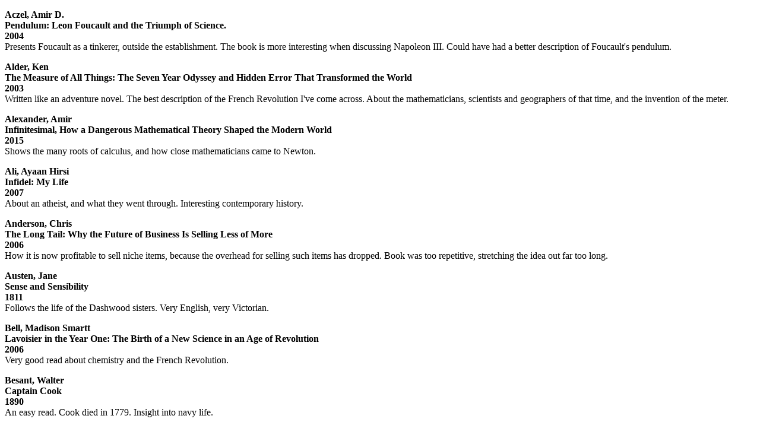

--- FILE ---
content_type: text/html
request_url: http://gron.ca/annotated_reading_list/index.html
body_size: 32781
content:
<!DOCTYPE html>
<html lang="en">
<head><title>Arthur Gro&#324;</title></head>
<body>





<p>
<b>Aczel, Amir D.<br>
Pendulum: Leon Foucault and the Triumph of Science.<br>
2004</b><br>
Presents Foucault as a tinkerer, outside the establishment.  The book is more interesting when discussing Napoleon III.  Could have had a better description of Foucault's pendulum. 
</p>

<p>
<b>Alder, Ken <br>
The Measure of All Things: The Seven Year Odyssey and Hidden Error That Transformed the World<br>
2003<br></b>
Written like an adventure novel. The best description of the French Revolution I've come across. About the mathematicians, scientists and geographers of that time, and the invention of the meter. 
</p>

<p>
<b>Alexander, Amir<br>
Infinitesimal, How a Dangerous Mathematical Theory Shaped the Modern World<br>
2015<br></b>
Shows the many roots of calculus, and how close mathematicians came to Newton. 
</p>


<p>
<b>Ali, Ayaan Hirsi<br>
Infidel: My Life<br>
2007<br></b>
About an atheist, and what they went through. Interesting contemporary history. 
</p>


<p>
<b>Anderson, Chris<br>
The Long Tail: Why the Future of Business Is Selling Less of More<br>
2006<br></b>
How it is now profitable to sell niche items, because the overhead for selling such items has dropped. Book was too repetitive, stretching the idea out far too long. 
</p>


<p>
<b>Austen, Jane<br>
Sense and Sensibility<br>
1811<br></b>
Follows the life of the Dashwood sisters. Very English, very Victorian. 
</p>


<p>
<b>Bell, Madison Smartt<br>
Lavoisier in the Year One: The Birth of a New Science in an Age of Revolution<br>
2006</b><br>
Very good read about chemistry and the French Revolution.
</p>


<p>
<b>Besant, Walter<br>
Captain Cook<br>
1890</b><br>
An easy read.  Cook died in 1779.  Insight into navy life. 
</p>


<p>
<b>Blaise, Clark <br>
Time Lord: Sir Sandford Fleming and the creation of standard time<br>
2000</b><br>
It tries to make Fleming into the main character of creating standardized time, however the reader quickly realizes that the railroad barons and others were just as important.
</p>


<p>
<b>Bly, Nellie<br>
Around the World in Seventy-Two Days<br>
1890</b><br>
You realize how small the world was, as people could take steam powered mail ships to most corners of the world. Also, how diverse the world till was. 
</p>


<p>
<b>Bond, Alexander Russell<br>
Inventions of The Great War<br>
<a href="https://archive.org/details/inventionsoftheg45269gut">Archive.Org</a><br>
1919</b><br>
Describes many of the small technical details of the time. Realize how complicated and advanced machines at this period were. 
</p>


<p>
<b>Boswell, James<br>
The Life of Samuel Johnson Vol. 1 & 2<br>
1791</b><br>
A delightful book to read. Mixes anecdotes, facts, psychology. 
</p>





<p>
<b>Bray, Hiawatha <br>
You Are Here: From the Compass to GPS, the History and Future of How We Find Ourselves<br>
2014</b><br>
Could have been more informative.
</p>


<p>
<b>Bronte, Emily <br>
Wuthering Heights<br>
1847</b><br>
Set in the moors. Very gothic. 
</p>


<p>
<b>Bryant, Walter W.<br>
Kepler<br>
<a href="https://archive.org/details/keplerbryantwalt00bryarich">Archive.Org</a><br>
1920</b><br>
A good introduction to Kepler.
</p>


<p>
<b>Brynjolfsson, Erik<br>
The Second Machine Age: Work, Progress, and Prosperity in a Time of Brilliant Technologies<br>
2014</b><br>
A bit too much praise of the algorithm.
</p>


<p>
<b>Bryson, Bill <br>
A Short History of Nearly Everything<br>
2003</b><br>
Lots of geology and discussions of the Krakatoa eruption of 1883.
</p>


<p>
<b>Bryson, Bill<br>
At Home A Short History of Private Life<br>
2010</b><br>
A social history of each room in the home. 
</p>


<p>
<b>Bryson, Bill <br>
One Summer: America, 1927<br>
2013</b><br>
A social history of 1927; baseball and flying machines.
</p>


<p>
<b>Cahill, Thomas<br>
Heretics and Heroes: How Renaissance Artists and Reformation Priests Created Our World<br>
2013</b><br>
Tries to do a survey of the 14th century.
</p>


<p>
<b>Cahill, Thomas<br>
Mysteries Of The Middle Ages<br>
2007</b><br>
A survey of the Middle Ages with notes on Eleanor of Aquitaine and the Plantagenets, Roger Bacon, Thomas Aquinas, St. Francis of Assisi, Dante. 
</p>


<p>
<b>Carnegie, Andrew<br>
James Watt<br>
<a href="https://archive.org/details/jameswatt00carnuoft">Archive.Org</a><br>
1905</b><br>
A good biography of Watt and the development of steam. 
</p>


<p>
<b>Chaucer, Geoffrey<br>
The Canterbury Tales<br>
1400</b><br>
Lots of good short stories, they feel almost modern.  It feels like both a different world from ours, but the same.  
</p>


<p>
<b>Cheney, Margaret<br>
Tesla Man Out Of Time<br>
1981</b><br>
Lots of money issues, and lawsuits. 
</p>


<p>
<b>Church, R. W.<br>
Bacon<br>
<a href="https://archive.org/details/in.ernet.dli.2015.182071/page/n19/mode/2up">Archive.Org</a><br>
1896</b><br>
Much of this is about Bacon trying to get a court appointment from Queen Elizabeth.
</p>


<p>
<b>Clegg, Brian<br>
A Brief History of Infinity The Quest to Think the Unthinkable<br>
2013</b><br>
It's a popular history, but doesn't try enough to be more. Still worth a read.
</p>


<p>
<b>Corbin, Thomas W. <br>
Marvels of Scientific Invention<br>
<a href="https://archive.org/details/marvels_of_scientific_invention_1709_librivox">Archive.Org</a><br>
1917</b><br>
A good description of many inventions of the time.
</p>


<p>
<b>Crane, Nicholas<br>
Mercator : The Man Who Mapped the Planet<br>
2004</b><br>
Died in 1594. He revived the geometry of the Greeks to produce his map. Almost a thousands years between.  
</p>


<p>
<b>Cyres, Viscount St<br>
Pascal<br>
<a href="https://archive.org/details/pascalstcyres00stcyiala/page/viii/mode/2up">Archive.Org</a><br>
1909</b><br>
Focuses almost exclusively on his religion. Good little life history table. 
</p>


<p>
<b>Dreyer, J. <br>
A History of Astronomy From Thales to Kepler<br>
<a href="https://archive.org/details/historyofplaneta00dreyuoft">Archive.Org</a><br>
1906</b><br>
Tries to be a definitive work. Very academic and detailed. 
</p>


<p>
<b>Dupuis, N. F.<br>
Elements of Astronomy: Principally on the Mechanical Side<br>
<a href="https://archive.org/details/cu31924031322203">Archive.Org</a><br>
1910<br></b>
Written for Queen's University students, it uses locations near the campus in Kingston, Ontario for illustrative purposes (a nice touch).  It's hard to find informative books that have the right level of basic, introductory knowledge, to a subject and math that can be followed. This book strikes the right balance. The last 10 pages, or so, are speculative about the environments of the planets, and are fun to read; seeing how far, and little, we've come in our understanding of the planets. 
</p>


<p>
<b>Durkheim, Emile <br>
Suicide<br>
<a href="https://archive.org/details/DurkheimEmileSuicideAStudyInSociology2005">Archive.Org</a><br>
1897</b><br>
Defines different types of suicide. Uses statistics to show that different societies have steady rates of suicide, therefore there is a social aspect to suicide. One of the first books to use statistics in this manner. 
</p>



<p>
<b>Ferguson, Niall<br>
The Ascent of Money<br>
2008</b><br>
Talks about credit networks. Focus on Renaissance Italy. 
</p>


<p>
<b>Ferguson, Niall<br>
The House of Rothschild: Volume 1: Money's Prophets: 1798-1848<br>
1999</b><br>
Lots of detail in the book.
</p>


<p>
<b>Field, Henry M.<br>
Story of the Atlantic Telegraph<br>
<a href="https://archive.org/details/cu31924084657240">Archive.Org</a><br>
1893</b><br>
An adventure on the high seas. Fun read. 
</p>


<p>
<b>Foucault, Michel<br>
Madness and Civilization: A History of Insanity in the Age of Reason<br>
1965</b><br>
Social history of madness focusing on the power relations of the modern medical institutions. 
</p>

<p>
<b>Foucault, Michel<br>
The Archaeology of Knowledge<br>
1969</b><br>
Like most of Foucault's work, fun to read, but in retrospect, not very informative. 
</p>


<p>
<b>Foucault, Michel<br>
Discipline and Punish<br>
1975</b><br>
Transition from corporal punishment, to an overarching surveillance system. 
</p>


<p>
<b>Foucault, Michel<br>
The History of Sexuality Vol I: The Will to Knowledge<br>
1976</b><br>
A long social and popular history of sexuality  and power. 
</p>


<p>
<b>Foucault, Michel<br>
The Culture of the Self _UC Berkley
1983</b><br>
An audio lecture talking about the rise of 'self'. 
</p>


<p>
<b>Freese, Barbara  <br>
Coal: A Human History</b><br>
As the title implies, a social and geograhic history of coal. 
</p>


<p>
<b>Galton, Sir Francis<br>
Hereditary Genius<br>
<a href="https://archive.org/details/cu31924054707272/page/n81/mode/2up">Archive.Org</a>
1869</b><br>
The idea of a regression to the mean is partially invented here. Though not really developed or explicated stated.  This is one of the craziest thought experiments ever carried out. 
</p>


<p>
<b>Gandhi, Mohandas<br>
Third Class in Indian Railways<br>
<a href="https://en.wikisource.org/wiki/Third_Class_in_Indian_Railways">Wikisource</a><br>
1917</b><br>
"It is a known fact that the third class traffic pays for the ever-increasing luxuries of first and second class travelling." A short work asking for justice. 
</p>


<p>
<b>Gertner, Jon<br>
The Idea Factory: Bell Labs and the Great Age of American Innovation
2012</b><br>
A history of Bell Labs, it created a production line for innovation.  
</p>


<p>
<b>Gleick, James<br>
The Information A History, a Theory, a Flood<br>
2011</b><br>
Discusses Claude Shannon's model. 
</p>


<p>
<b>Goldacre, Ben<br>
Bad Pharma: How Drug Companies Mislead Doctors and Harm Patients<br>
2012</b><br>
Describes how drug trails are rigged. Regulation is lacking.
</p>


<p>
<b>Graeber, David <br>
Debt The First 5,000 Years<br>
2011</b><br>
Coming out of the financial crisis in 2008. An anthropologists attacks the myths, of how people historically exchanged goods, that economists tend to use. 
</p>


<p>
<b>Greenber, Paul<br>
Four Fish, The Future of the Last Wild Food<br>
2011</b><br>
Salmon, sea bass, cod, and tuna industries are examined for their sustainability. 
</p>


<p>
<b>Green, Tom<br>
Bright Boys: The Making of Information Technology<br>
2010</b><br>
Tells the story of building the first computer. 
</p>


<p>
<b>Gronow, Captain Rees Howell<br>
The reminiscences and recollections of Captain Gronow, being anecdotes of the camp, court, clubs and society, 1810-1860<br>
<a href="https://archive.org/details/cu31924088008440">Archive.Org</a>
1900</b><br>
Many anecdotes, most forgettable, but a good audio book to listen to when idling. 
</p>


<p>
<b>Guizot, Francois<br>
A Popular History of France from the Earliest Times<br>
<a href="https://librivox.org/author/2388?primary_key=2388&search_category=author&search_page=1&search_form=get_results">LibreVox</a><br>
1869</b><br>
A definitive work, until the 19th century. Then the narrative, of the 19th century, is wrapped in Guizot's own perspective of being a moderate. 
</p>


<p>
<b>Gurney, Alan <br>
Compass A Story of Exploration and Innovation<br>
2004</b><br>
Once you have a compass, navigation become doable through dead reckoning. You only have to be so accurate to hit N. America, then find your way up or down the coast. 
</p>


<p>
<b>Hannam, James<br>
God's Philosophers: How the Medieval World Laid the Foundations of Modern Science<br>
2009</b><br>
Discusses the many mathematical achievements of the Medieval age. 
</p>


<p>
<b>Harari, Yuval<br>
Sapiens, A Brief History of Humankind<br>
2014</b><br>
The success of our species is due to cooperation. 
</p>


<p>
<b>Harris, Blake J.<br>
Console Wars: Sega, Nintendo, and the Battle That Defined a Generation<br>
2014</b><br>
Interesting to read the behind-the-scenes of many of the gaming stations I know. 
</p>


<p>
<b>Hemingway, Ernest<br>
A Moveable Feast<br>
1964</b><br>
Memoir, mostly about the 1920s. 
</p>


<p>
<b>Hiltzik, Michael <br>
Dealers of Lightning: Xerox PARC and the Dawn of the Computer Age<br>
2000</b><br>
Interesting to see how close Xerox came, and how hard it is to turn around a large organization. 
</p>


<p>
<b>Hitchens, Christopher <br>
God Is Not Great: How Religion Poisons Everything<br>
2007</b><br>
Hitchens' case against religion. 
</p>


<p>
<b>Hitchens, Christopher<br>
Mortality<br>
2012</b><br>
Writes about his cancer. 
</p>


<p>
<b>Huizinga, Johan<br>
Wanning Of The Middle Ages<br>
<a href="https://en.wikisource.org/wiki/The_Waning_of_the_Middle_Ages">Wikisource.org</a><br>	
1924</b><br>
Influential book, shows how a culture, with its art and literature dies and transitions to something else. 
</p>


<p>
<b>Huxley, Thomas H.<br>
Advance of Science<br>
<a href="https://archive.org/details/advanceofscience00huxluoft/page/n129/mode/2up">Archive.Org</a><br>
1887</b><br>
Chronicles some of the scientific advances in the late 19th century. 
</p>


<p>
<b>Isaacson, Walter<br>
Einstein: His Life and Universe<br>
2007</b><br>
A good introduction to Einstein, his education and early life. 
</p>


<p>
<b>Isaacson, Walter<br>
The Innovators: How a Group of Hackers, Geniuses, and Geeks Created the Digital Revolution<br>
2014</b><br>
Shows you need collaboration to succeed.  Touches on many of the time periods in computer innovation. 
</p>


<p>
<b>Isaacson, Walter<br>
Leonardo da Vinci<br>
2017</b><br>
Thesis of the book; though people think Leonardo wasted too much time studying many random things, all his work helped to reinforce his paintings. 
</p>


<p>
<b>Isaacson, Walter<br> 
Steve Jobs<br>
2011</b><br>
Tries to untangle many of the myths that Steve Jobs had created around him. 
</p>


<p>
<b>Jardine, Lisa <br>
Ingenious Pursuits - Building the Scientific Revolution<br>
2000</b><br>
Shows that most scientists are in rivalries and social circles that help them find discoveries. 
</p>


<p>
<b>Jeffreys, Diarmuid <br>
Aspirin: The Remarkable Story of a Wonder Drug<br>
2008</b><br>
Very well written book. Really the best history of the 20th century. Using he case study of aspirin, both the science behind it and the corporate power it is intertwined with. 
</p>


<p>
<b>Johnson, Steven<br>

The Ghost Map: The Story of London's Most Terrifying Epidemic—and How It Changed Science, Cities, and the Modern World
<br>
2006</b><br>
Cholera epidemic that swept through London in 1854, and efforts to stop it. How a map did just that. 
</p>


<p>
<b>Kagan, Donald<br>
Thucydides, The Reinvention of History<br>
2009</b><br>
One of the first modern ways of writing history, Thucydides explores the history and causes of the The Peloponnesian War. Ends with a reminder that it is in our species nature to wage war, and it will happen again. 
</p>


<p>
<b>Kahneman, Daniel<br>
Thinking, Fast and Slow<br>
2011</b><br>
A series of case studies showing how some things are counter-intuitive.
</p>


<p>
<b>Kaplan, Robert<br>
The Art of the Infinite: The Pleasures of Mathematics<br>
1980</b><br>
A slow dive into pre-calc. 
</p>


<p>
<b>Kaplan, Robert<br>
The Nothing That Is: A Natural History of Zero<br>
2000</b><br>
A good history of how zero slowly developed. 
</p>


<p>
<b>Kean, Sam<br>
The Disappearing Spoon: And Other True Tales of Madness, Love, and the History of the World from the Periodic Table of the Elements<br>
2011</b><br>
A fun read about the history of chemistry. 
</p>


<p>
<b>Kearns, Emily<br>
Tea, A Miscellany Steeped With Trivia History and Recipes<br>
2015</b><br>
A good mixture of history and fact.
</p>


<p>
<b>Kurlansky, Mark<br>
Salt, A World History<br>
2003</b><br>
This genre is known as 'commodity history'. 
</p>


<p>
<b>Lacroix, Paul<br>
Science and Literature in the middle ages<br>
<a href="https://archive.org/details/sciliteratur00jaco">Archive.Org</a><br>
1878</b><br>
Older history books cover the basics.  In more detail than today's history, perhaps because we have more to cover?
</p>


<p>
<b>Lapsley, Phill <br>
Exploding the Phone, The Untold Story of the Teenagers and Outlaws Who Hacked Ma Bell<br>
2013</b><br>
Very compellingly written.  Shows how people learn through hacking. 
</p>


<p>
<b>Lerer, Seth (The Teaching Company)<br>
Histoy of English<br>
2000</b><br>
Very fun series to listen to. 
</p>


<p>
<b>Levy, Steven<br>
Crypto: How the Code Rebels Beat the Government Saving Privacy in the Digital Age<br>
2002</b><br>
The story of how the idea of using public and private keys came about. 
</p>


<p>
<b>Levy, Steven <br>
Hackers Heroes of the Computer Revolution<br>
1984</b><br>
MIT's Tech Model Railroad Club is traced back as one the sources of the Hacker ethos. Profiles of Gates, Woz, etc. 
</p>


<p>
<b>Lewis, Michael<br>
Flash Boys<br>
2014</b><br>
High-frequency trading and gaming the stock market. Lots of Russian engineers, looking for work after the wall came down, started to game the system. 
</p>


<p>
<b>Lewis, Michael<br>
The Big Short, Inside The Doomsday Machine<br>
2010</b><br>
Lots about Credit Default Swaps and Collateralized Debt Obligations (CDO). 
</p>


<p>
<b>Lewis, Michael<br>
The New New Thing: A Silicon Valley Story <br>
1999</b><br>
Much centres around Jim Clark, founder of Netscape, and the building of his robotic sailboat. More so, Clark's disgust at how the programmers and engineers get exploited by Microsoft.  
</p>


<p>
<b>Lodge, Oliver<br>
Pioneers Of Science<br>
<a href="https://archive.org/details/pioneersscience00lodggoog">Archive.Org</a><br>
1905</b><br>
Focuses on astronomy. Standard summation of Kepler and Galileo. Last part focuses on the cool new discover of Neptune (1846).
</p>


<p>
<b>Macmillan, Margaret<br>
Paris, 1919: Six Months that Changed the World <br>
2001</b><br>
A fun political romp through the diplomatic negotiations that determined the real outcome of the war. 
</p>





<p>
<b>Marc, Groucho<br>
Groucho and Me<br>
1959</b><br>
“He may look like an idiot and talk like an idiot but don't let that fool you. He really is an idiot.” 
</p>


<p>
<b>Marriott, John Arthur Ransome<br>
England Since Waterloo<br>
<a href="https://archive.org/details/england_since_waterloo_1706_librivox">Archive.Org</a>
1913</b><br>
Discusses Crimea and Afghanistan, some things have long histories. 
</p>


<p>
<b>Mcgrayne, Sharon Bertsch<br>
The Theory That Would Not Die: How Bayes' Rule Cracked the Enigma Code, Hunted Down Russian Submarines, & Emerged Triumphant from Two Centuries of Controversy<br>
2011</b><br>
Too repetitive. Doesn't go into the math, stretches out anecdotes for filler.  
</p>


<p>
<b>McNish, Jacquie<br>
Losing The Signal, The Spectacular Rise and Fall of BlackBerry<br>
2015</b><br>
A deep dive into the last days of the company.
</p>


<p>
<b>McRae, Charles<br>
Fathers of Biology<br>
<a href="https://archive.org/details/fathersofbiology00mcra">Archive.Org</a><br>
1890</b><br>
Hippocrates, Aristotle, Galen, Vesalius, Harvey
</p>


<p>
<b>Mlodinow, Leonard<br>
The Upright Thinkers: The Human Journey from Living in Trees to Understanding the Cosmos<br>
2015</b><br>
General history of science, written to be popular.
</p>


<p>
<b>Monk, Ray<br>
Robert Oppenheimer: A Life Inside the Center<br>
2013</b><br>
Good biography, at over 800 pages. 
</p>


<p>
<b>Montanari, Massimo<br>
Medieval Tastes: Food, Cooking, and the Table<br>
2015</b><br>
Not exactly academic, but more than pop. 
</p>


<p>
<b>Moodie, Susanna<br>
Roughing It In The Bush<br>
<a href="https://www.gutenberg.org/ebooks/4389">Gutenburg</a><br>
1852</b><br>
Classic Canadiana.  Upper Canada (Peterborough) in the 1830s. 
</p>


<p>
<b>Moss, Michael<br>
Salt Sugar Fat: How the Food Giants Hooked Us <br>
2013</b><br>
A good read explaining the problems with the food industry.
</p>


<p>
<b>Muir, Pattison M. M.<br>
The Story of Alchemy and the Beginnings of Chemistry<br>
<a href="https://www.gutenberg.org/ebooks/14218">Gutenburg</a><br>
1902</b><br>
Chemistry renamed all the old names for elements, this book tries to unravel some of the old mysterious language. Last section about Priestly and Lavoisier is good. 
</p>


<p>
<b>Mullainathan, Sendhil<br>
Scarcity: Why Having Too Little Means So Much<br>
2013</b><br>
Central thesis is that scarcity, isn't just poverty, it is a divided focus.
</p>


<p>
<b>Munro, John<br>
The Story Of Electricity<br>
<a href="https://archive.org/details/in.ernet.dli.2015.82442">Archive.Org</a><br>
1896</b><br>
By 1896 many of the basic principles were know, so the book is still valid. 
</p>


<p>
<b>Noble, Thomas<br>
Popes and the Papacy, A History Course (The Teaching Company)<br>
2010?</b><br>
Learned about anti-popes. Much like Game of Thrones, learning about this history. 
</p>





<p>
<b>O'Hara, Rob<br>
Commodork Sordid Tales from a BBS Junkie<br>
2011</b><br>
This is the lost history of BBS systems, that needs more telling. Our telling is too much dictated by the corporate histories of Apple and Microsoft. 
</p>


<p>
<b>Orwell, George<br>
Animal Farm<br>
1945</b><br>
Always makes the top 100 lists of books to read. 
</p>


<p>
<b>Pafford, Isabelle<br>
The Ancient Mediterranean World (UC Berkeley)<br>
<a href="https://archive.org/details/ucberkeley_webcast_itunesu_461116137">Archive.Org</a><br>
2007</b><br>
Glad that Berkeley puts up their courses for anyone to access.</p>


<p>
<b>Patterson, Scott<br>
The Quants: How a New Breed of Math Whizzes Conquered Wall Street and Nearly Destroyed It<br>
2010</b><br>
How hegfunds and MIT card-counters formed an unholy union.</p>


<p>
<b>Philip, James C.<br>
The Romance Of Modern Chemistry<br>
<a href="https://archive.org/details/romance_modern_chemistry_1008_librivox">Archive.Org</a><br>
1910</b><br>
A pop culture lesson, from 1910, about what modern chemistry does.
</p>


<p>
<b>Piketty, Thomas<br>
Capital in the Twenty-First Century<br>
2014</b><br>
Thesis: wealth based on 'rents' is almost exponential. Wealth based on wages is linear.  This causes social unrest after several generations.
</p>


<p>
<b>Poincare, Henri<br>
Science and Hypothesis<br>
<a href="https://www.gutenberg.org/ebooks/37157">Gutenberg</a><br>
1902</b><br>
Presenting non-euclidean geometry and probability to an advanced general audience. 
</p>


<p>
<b>Poincare, Lucien Antoine<br>
The New Physics and Its Evolution<br>
<a href="https://www.gutenberg.org/ebooks/15207">Gutenberg</a><br>
1908</b><br>
A quick jaint through the advanced physic of 1908, including radiation, wireless telegraphy, conductive gasses. 
</p>


<p>
<b>Pollan, Michael<br>
Cooked: A Natural History of Transformation<br>
2013</b><br>
Barbecue, bread, cheese; an deep dive into the science and culture of food.
</p>


<p>
<b>Poore, George Vivian<br>
London (Ancient And Modern) From The Sanitary And Medical Point Of View<br>
<a href="https://archive.org/details/londonancientandmodern_1708_librivox">Archive.Org</a><br>
1889</b><br>
A quick intro to sanitation in London, focusing on the medical institution.
</p>


<p>
<b>Poovey, Mary<br>
History of the Modern Fact: Problems of Knowledge in the Sciences of Wealth and Society<br>
1998</b><br>
How the invention of double-entry book keeping shaped our ideas of knowledge. 
</p>


<p>
<b>Randall, John Herman<br>
The Making of the Modern Mind: A Survey of the Intellectual Background of the Present Age<br>
1926</b><br>
A long philosophical survey of how people thought. A massive tome, much religious philosophy.</p>


<p>
<b>Rand, Ayn<br>
Atlas Shrugged<br>
1957</b><br>
Really about following your passion, hating fascism and communism.  Misinterpreted about being blindly capitalist.</p>


<p>
<b>Rawlings, Gertrude Burford<br>
The Story of Books<br>
<a href="https://archive.org/details/storybooks02rawlgoog">Archive.Org</a><br>
1901</b><br>
Medieval libraries and the history of Gutenberg.
</p>


<p>
<b>Russel, Bertrand<br>
A History Of Western Philosophy<br>
1945</b><br>
A pop history of philosophy and all you really need to read about philosophy.</p>


<p>
<b>Salatin, Joel<br>
Folks, This Ain't Normal: A Farmer's Advice for Happier Hens, Healthier People, and a Better World <br>
2011</b><br>
A good book, by someone that built an organic farm.</p>


<p>
<b>Saracci, Rodolfo<br>
Epidemiology: A Very Short Introduction<br>
2010</b><br>
Title says it all.
</p>


<p>
<b>Saul, John Ralston<br>
Voltaire's Bastards: The Dictatorship of Reason in the West <br>
1993</b><br>
Enlightenment has turned into a world of technocrats. Much Canadian history in book.
</p>


<p>
<b>Schiller, Friedrich von<br>
Thirty Years War<br>
<a href="https://archive.org/details/1883historyofthi00schiuoft">Archive.Org</a><br>
1883</b><br>
Overly convoluted history of Germany from 1618 to 1648.
</p>


<p>
<b>Singh, Simon<br>
Fermat's Last Theorem<br>
1997</b><br>
First conjectured by Pierre de Fermat in 1637. 
</p>


<p>
<b>Skelton, Oscar D<br>
Chronicles of Canada Volume 32 <br>
The Railway Builders A Chronicle of Overland Highw<br>
<a href="https://ia600500.us.archive.org/4/items/therailwaybuilde30509gut/30509.txt">Archive.Org</a><br>
1916</b><br>
"...contagious American panics, poor harvests, and the Crimean War, which first raised the price of the wheat Canada had to sell, but later raised the price of the money she had to borrow, brought collapse in 1857."
</p>


<p>
<b>Slocum, Joshua<br>
Sailing Alone Around the World<br>
<a href="https://www.gutenberg.org/ebooks/6317">Gutenberg</a><br>
1899</b><br>
A fun and true adventure book. The world was a different place back then. Simultaneously small and big. 
</p>


<p>
<b>Sokal, Robert<br>
Biometry<br>
1981</b><br>
Stats text.
</p>


<p>
<b>Steward, Amy<br>
The Drunken Botanist: The Plants That Create the World's Great Drinks<br>
2013</b><br>
Barley, juniper, rice; a history of many different plants that can be used in drinks.
</p>


<p>
<b>Stewart, Ian<br>
In Pursuit of the Unknown: 17 Equations That Changed the World<br>
2013</b><br>
A good overview of 17 equations.
</p>


<p>
<b>Thompson, Thomas<br>
The History Of Chemistry<br>
<a href="https://archive.org/details/historychemistr01thomgoog">Archive.Org</a><br>
1830</b><br>
Much about Lavoisier.
</p>


<p>
<b>Thorpe, Thomas Edward<br>
History of Chemistry Volume 2 from 1850 to 1910<br>
<a href="https://archive.org/details/historyofchemist02thomuoft">Archive.Org</a><br>
1831</b><br>
This volume concentrates on subject matter such as atomic theory and electricity.
</p>


<p>
<b>Tolkien, J. R. R.<br>
The Hobbit
1937</b><br>
Fun to read.
</p>

<p>
<b>Tolkien, J. R. R.<br>
The Lord of the Rings
1937 - 1949</b><br>
Written in sentiment to the Great War, during WWII?
</p>


<p>
<b>Traill, Catharine Parr Strickland<br>
The Backwoods of Canada<br>
<a href="https://www.gutenberg.org/ebooks/13559">Gutenberg</a><br>
1836</b><br>
Unlike her sister's telling, this one is more upbeat. 
</p>


<p>
<b>Twain, Mark<br>
Tom Sawyer<br>
<a href="https://www.gutenberg.org/ebooks/74">Gutenberg</a><br>
1876</b><br>
It still makes some people angry, lol and good. 
</p>


<p>
<b>Vance, Ashlee<br>
Elon Musk: Tesla, SpaceX, and the Quest for a Fantastic Future<br>
2015</b><br>
At least his fortune is dedicated to engineering interesting things.
</p>


<p>
<b>Vise, A. David<br>
The Google Story<br>
2005</b><br>
PhD project to start-up, and underlying system that generates this. 
</p>


<p>
<b>Voltaire<br>
Candide: or, The Optimist<br>
<a href="https://www.gutenberg.org/files/19942/19942-h/19942-h.htm">Gutenberg</a><br>
1762</b><br>
One of the best books written, out of the possibilities of all the books that could be written.
</p>


<p>
<b>Voltaire<br>
The Sincere Huron<br>
1767</b><br>
<a href="https://archive.org/details/sincere_huron_0908_librivox">Archive.Org</a><br>
Satirical book about European religions and politics. Uses the 'alien' in a new culture trope.
</p>


<p>
<b>Wallace, Dillion<br>
Lure of the Labrador Wild<br>
<a href="https://archive.org/details/lurelabradorwild_1110_librivox">Archive.Org</a><br>
1905</b><br>
True story. Ill prepared, forsaking local advice, a group of men decide to explore Labrador wilderness. With expected results. </p>


<p>
<b>Waltershausen, W. Sartorius<br>
Carl Friedrich Gauss, A Memorial<br>
<a href="https://archive.org/details/gaussmemorial00walt/page/n7/mode/2up">Archive.Org</a><br>
1856</b><br>
Good summary of the legendary stories and mathematical advances.
</p>


<p>
<b>Warner, Rebecca M.<br>
Applied Statistics<br>
2007</b><br>
Stats book.
Sage has published a couple of pages of errata on their website. 
There is now a second edition. 
Warner is a professor in the Department of Psychology at the University of New Hampshire, and has taught statistics for 25 years. 
The book is marketed as suitable for undergraduate to graduate studies.  This is generally correct, though not aimed at first year statistic students.  Geared towards the social sciences. 
There are 21 chapters.  Starting with a review of research design, then moving into the basics of Variance, Standard Deviation, z scores, and t tests.  Progressing into ANOVA, Bivariate Correlation, Multiple Regression, Factor Analysis, Analysis of Covariance, Discriminant Analysis, and Multivariate Analysis of Variance. The last two chapters deal briefly with Time Series and Binary Logistic Regression. 
It's a very iterative book. Each chapter goes up one level of abstraction.  The reader uses the same spirit of an idea, that is standardize scores, compute variance, then find an appropriate test.  This repeat across the majority of chapters. 
Each chapter has an introduction into a concept, followed by a small SPSS data set.
It's good that you don't really need to download any data-sets from the vendor, as the examples have a small amount of rows and columns.  You can probably enter them in by hand if need be.
Too bad this book isn't based around R, but uses SPSS. R is free, as in free speech and not free beer. And the R language can easily be integrated into other programming applications. 
Some of the data-sets seem to be dated, such as the Bem Sex-Role Inventory from 1974. 
Perhaps because is is an 'applied' book there is  no history of where these formulas came from, so students lose out on an important context.  But a discussion about how they've been abused by researchers. The book is almost laid out like a 'cookbook' style of text that has become popular in programming. 
The author's favourite quote is "Different slopes for different folks", the expression is peppered throughout the text. 
One peculiar thing, there is no ending to the book.  There is a preface, but then the textbook just ends after the last chapter Binary Logistic Regression. 
There is a small intro into matrix algebra that is concise, in Chapter 14 "Multiple Regression With More Than Two Predictors".
It would be nice to have all the formulas in one place, like the appendix, but they are generally summarized well in several places, and in table format, to see how they are related with one another.
</p>


<p>
<b>Weatherall, James<br>
The Physics of Wall Street: A Brief History of Predicting the Unpredictable<br>
2013</b><br>
A large section on  Louis Bachelier. Another on Edward Thorp. 
</p>


<p>
<b>Whitehead, Alfred North<br>
Concept of Nature<br>
<a href="https://archives.library.illinois.edu/erec/University%20Archives/1515022/OriginalFiles/LITERATURE/WHITEHEAD/Concept%20of%20Nature%20Whitehead.pdf">Illinois Archive</a><br>
1919</b><br>
"...when we remove the metaphysics and start afresh on an unprejudicedsurvey of nature, a new light is thrown on many fundamental concepts..."
</p>


<p>
<b>Winchester, Simon<br>
The Map That Changed the World: William Smith and the Birth of Modern Geology <br>
2001</b><br>
A very good looking map. Published in 1815, and gave many further naturalists something to think about. 
</p>


<p>
<b>Winchester, Simon<br>
The Professor And The Madman: A Tale Of Murder, Insanity, And The Making Of The Oxford English Dictionary<br>
2005</b><br>
Sometimes it only takes a handful of eccentric people to make something happen. 
</p>


<p>
<b>Wood, William<br>
Chronicles of Canada Volume 31: All Afloat: A Chronicle of Craft and Waterways<br>
<a href="https://archive.org/details/cu31924030897494">Archive.Org</a><br>
1914</b><br>
Pages 78-79 have a good discussion on finance and insurance in the early days of Canadian ship building.
</p


<p>
<b>Wozniak, Steve and Smith, Gina<br>
iWoz: Computer Geek to Cult Icon: How I Invented the Personal Computer, Co-Founded Apple, and Had Fun Doing It <br>
2007</b><br>
Nice to hear stories about the small hacking culture and early meetings of such groups.
</p>


<p>
<b>Wright, Orville and Wilbur<br>
Early History of the Airplane<br>
<a href="https://archive.org/details/earlyhistoryofai00wrigrich">Archive.Org</a><br>
1922</b><br>
They give a short account of the first flight in 1903. 
</p>




</body>
</html>
